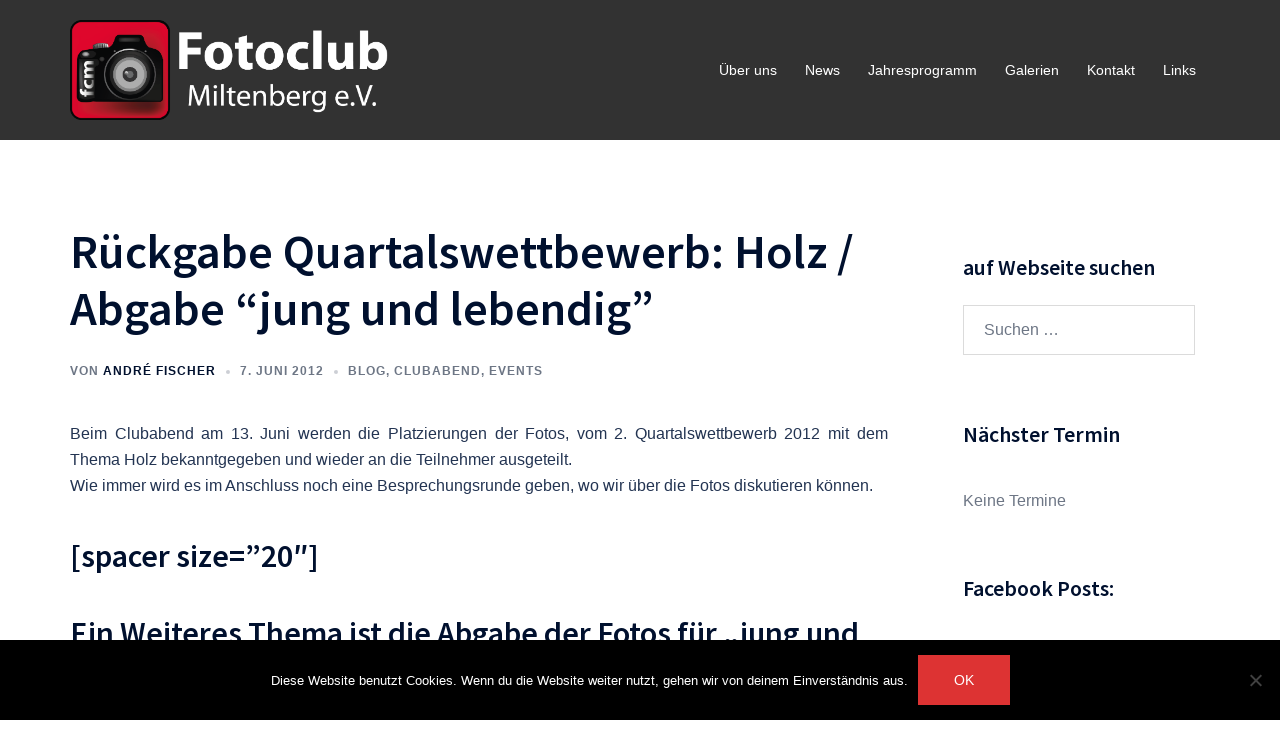

--- FILE ---
content_type: text/html; charset=utf-8
request_url: https://www.google.com/recaptcha/api2/anchor?ar=1&k=6LftAYYUAAAAACYDVni-bx2ueIiK0GwzAZrHKCes&co=aHR0cHM6Ly9mb3RvY2x1Yi1taWx0ZW5iZXJnLmRlOjQ0Mw..&hl=en&v=jdMmXeCQEkPbnFDy9T04NbgJ&size=invisible&anchor-ms=20000&execute-ms=15000&cb=63c2c7e75d9a
body_size: 46526
content:
<!DOCTYPE HTML><html dir="ltr" lang="en"><head><meta http-equiv="Content-Type" content="text/html; charset=UTF-8">
<meta http-equiv="X-UA-Compatible" content="IE=edge">
<title>reCAPTCHA</title>
<style type="text/css">
/* cyrillic-ext */
@font-face {
  font-family: 'Roboto';
  font-style: normal;
  font-weight: 400;
  font-stretch: 100%;
  src: url(//fonts.gstatic.com/s/roboto/v48/KFO7CnqEu92Fr1ME7kSn66aGLdTylUAMa3GUBHMdazTgWw.woff2) format('woff2');
  unicode-range: U+0460-052F, U+1C80-1C8A, U+20B4, U+2DE0-2DFF, U+A640-A69F, U+FE2E-FE2F;
}
/* cyrillic */
@font-face {
  font-family: 'Roboto';
  font-style: normal;
  font-weight: 400;
  font-stretch: 100%;
  src: url(//fonts.gstatic.com/s/roboto/v48/KFO7CnqEu92Fr1ME7kSn66aGLdTylUAMa3iUBHMdazTgWw.woff2) format('woff2');
  unicode-range: U+0301, U+0400-045F, U+0490-0491, U+04B0-04B1, U+2116;
}
/* greek-ext */
@font-face {
  font-family: 'Roboto';
  font-style: normal;
  font-weight: 400;
  font-stretch: 100%;
  src: url(//fonts.gstatic.com/s/roboto/v48/KFO7CnqEu92Fr1ME7kSn66aGLdTylUAMa3CUBHMdazTgWw.woff2) format('woff2');
  unicode-range: U+1F00-1FFF;
}
/* greek */
@font-face {
  font-family: 'Roboto';
  font-style: normal;
  font-weight: 400;
  font-stretch: 100%;
  src: url(//fonts.gstatic.com/s/roboto/v48/KFO7CnqEu92Fr1ME7kSn66aGLdTylUAMa3-UBHMdazTgWw.woff2) format('woff2');
  unicode-range: U+0370-0377, U+037A-037F, U+0384-038A, U+038C, U+038E-03A1, U+03A3-03FF;
}
/* math */
@font-face {
  font-family: 'Roboto';
  font-style: normal;
  font-weight: 400;
  font-stretch: 100%;
  src: url(//fonts.gstatic.com/s/roboto/v48/KFO7CnqEu92Fr1ME7kSn66aGLdTylUAMawCUBHMdazTgWw.woff2) format('woff2');
  unicode-range: U+0302-0303, U+0305, U+0307-0308, U+0310, U+0312, U+0315, U+031A, U+0326-0327, U+032C, U+032F-0330, U+0332-0333, U+0338, U+033A, U+0346, U+034D, U+0391-03A1, U+03A3-03A9, U+03B1-03C9, U+03D1, U+03D5-03D6, U+03F0-03F1, U+03F4-03F5, U+2016-2017, U+2034-2038, U+203C, U+2040, U+2043, U+2047, U+2050, U+2057, U+205F, U+2070-2071, U+2074-208E, U+2090-209C, U+20D0-20DC, U+20E1, U+20E5-20EF, U+2100-2112, U+2114-2115, U+2117-2121, U+2123-214F, U+2190, U+2192, U+2194-21AE, U+21B0-21E5, U+21F1-21F2, U+21F4-2211, U+2213-2214, U+2216-22FF, U+2308-230B, U+2310, U+2319, U+231C-2321, U+2336-237A, U+237C, U+2395, U+239B-23B7, U+23D0, U+23DC-23E1, U+2474-2475, U+25AF, U+25B3, U+25B7, U+25BD, U+25C1, U+25CA, U+25CC, U+25FB, U+266D-266F, U+27C0-27FF, U+2900-2AFF, U+2B0E-2B11, U+2B30-2B4C, U+2BFE, U+3030, U+FF5B, U+FF5D, U+1D400-1D7FF, U+1EE00-1EEFF;
}
/* symbols */
@font-face {
  font-family: 'Roboto';
  font-style: normal;
  font-weight: 400;
  font-stretch: 100%;
  src: url(//fonts.gstatic.com/s/roboto/v48/KFO7CnqEu92Fr1ME7kSn66aGLdTylUAMaxKUBHMdazTgWw.woff2) format('woff2');
  unicode-range: U+0001-000C, U+000E-001F, U+007F-009F, U+20DD-20E0, U+20E2-20E4, U+2150-218F, U+2190, U+2192, U+2194-2199, U+21AF, U+21E6-21F0, U+21F3, U+2218-2219, U+2299, U+22C4-22C6, U+2300-243F, U+2440-244A, U+2460-24FF, U+25A0-27BF, U+2800-28FF, U+2921-2922, U+2981, U+29BF, U+29EB, U+2B00-2BFF, U+4DC0-4DFF, U+FFF9-FFFB, U+10140-1018E, U+10190-1019C, U+101A0, U+101D0-101FD, U+102E0-102FB, U+10E60-10E7E, U+1D2C0-1D2D3, U+1D2E0-1D37F, U+1F000-1F0FF, U+1F100-1F1AD, U+1F1E6-1F1FF, U+1F30D-1F30F, U+1F315, U+1F31C, U+1F31E, U+1F320-1F32C, U+1F336, U+1F378, U+1F37D, U+1F382, U+1F393-1F39F, U+1F3A7-1F3A8, U+1F3AC-1F3AF, U+1F3C2, U+1F3C4-1F3C6, U+1F3CA-1F3CE, U+1F3D4-1F3E0, U+1F3ED, U+1F3F1-1F3F3, U+1F3F5-1F3F7, U+1F408, U+1F415, U+1F41F, U+1F426, U+1F43F, U+1F441-1F442, U+1F444, U+1F446-1F449, U+1F44C-1F44E, U+1F453, U+1F46A, U+1F47D, U+1F4A3, U+1F4B0, U+1F4B3, U+1F4B9, U+1F4BB, U+1F4BF, U+1F4C8-1F4CB, U+1F4D6, U+1F4DA, U+1F4DF, U+1F4E3-1F4E6, U+1F4EA-1F4ED, U+1F4F7, U+1F4F9-1F4FB, U+1F4FD-1F4FE, U+1F503, U+1F507-1F50B, U+1F50D, U+1F512-1F513, U+1F53E-1F54A, U+1F54F-1F5FA, U+1F610, U+1F650-1F67F, U+1F687, U+1F68D, U+1F691, U+1F694, U+1F698, U+1F6AD, U+1F6B2, U+1F6B9-1F6BA, U+1F6BC, U+1F6C6-1F6CF, U+1F6D3-1F6D7, U+1F6E0-1F6EA, U+1F6F0-1F6F3, U+1F6F7-1F6FC, U+1F700-1F7FF, U+1F800-1F80B, U+1F810-1F847, U+1F850-1F859, U+1F860-1F887, U+1F890-1F8AD, U+1F8B0-1F8BB, U+1F8C0-1F8C1, U+1F900-1F90B, U+1F93B, U+1F946, U+1F984, U+1F996, U+1F9E9, U+1FA00-1FA6F, U+1FA70-1FA7C, U+1FA80-1FA89, U+1FA8F-1FAC6, U+1FACE-1FADC, U+1FADF-1FAE9, U+1FAF0-1FAF8, U+1FB00-1FBFF;
}
/* vietnamese */
@font-face {
  font-family: 'Roboto';
  font-style: normal;
  font-weight: 400;
  font-stretch: 100%;
  src: url(//fonts.gstatic.com/s/roboto/v48/KFO7CnqEu92Fr1ME7kSn66aGLdTylUAMa3OUBHMdazTgWw.woff2) format('woff2');
  unicode-range: U+0102-0103, U+0110-0111, U+0128-0129, U+0168-0169, U+01A0-01A1, U+01AF-01B0, U+0300-0301, U+0303-0304, U+0308-0309, U+0323, U+0329, U+1EA0-1EF9, U+20AB;
}
/* latin-ext */
@font-face {
  font-family: 'Roboto';
  font-style: normal;
  font-weight: 400;
  font-stretch: 100%;
  src: url(//fonts.gstatic.com/s/roboto/v48/KFO7CnqEu92Fr1ME7kSn66aGLdTylUAMa3KUBHMdazTgWw.woff2) format('woff2');
  unicode-range: U+0100-02BA, U+02BD-02C5, U+02C7-02CC, U+02CE-02D7, U+02DD-02FF, U+0304, U+0308, U+0329, U+1D00-1DBF, U+1E00-1E9F, U+1EF2-1EFF, U+2020, U+20A0-20AB, U+20AD-20C0, U+2113, U+2C60-2C7F, U+A720-A7FF;
}
/* latin */
@font-face {
  font-family: 'Roboto';
  font-style: normal;
  font-weight: 400;
  font-stretch: 100%;
  src: url(//fonts.gstatic.com/s/roboto/v48/KFO7CnqEu92Fr1ME7kSn66aGLdTylUAMa3yUBHMdazQ.woff2) format('woff2');
  unicode-range: U+0000-00FF, U+0131, U+0152-0153, U+02BB-02BC, U+02C6, U+02DA, U+02DC, U+0304, U+0308, U+0329, U+2000-206F, U+20AC, U+2122, U+2191, U+2193, U+2212, U+2215, U+FEFF, U+FFFD;
}
/* cyrillic-ext */
@font-face {
  font-family: 'Roboto';
  font-style: normal;
  font-weight: 500;
  font-stretch: 100%;
  src: url(//fonts.gstatic.com/s/roboto/v48/KFO7CnqEu92Fr1ME7kSn66aGLdTylUAMa3GUBHMdazTgWw.woff2) format('woff2');
  unicode-range: U+0460-052F, U+1C80-1C8A, U+20B4, U+2DE0-2DFF, U+A640-A69F, U+FE2E-FE2F;
}
/* cyrillic */
@font-face {
  font-family: 'Roboto';
  font-style: normal;
  font-weight: 500;
  font-stretch: 100%;
  src: url(//fonts.gstatic.com/s/roboto/v48/KFO7CnqEu92Fr1ME7kSn66aGLdTylUAMa3iUBHMdazTgWw.woff2) format('woff2');
  unicode-range: U+0301, U+0400-045F, U+0490-0491, U+04B0-04B1, U+2116;
}
/* greek-ext */
@font-face {
  font-family: 'Roboto';
  font-style: normal;
  font-weight: 500;
  font-stretch: 100%;
  src: url(//fonts.gstatic.com/s/roboto/v48/KFO7CnqEu92Fr1ME7kSn66aGLdTylUAMa3CUBHMdazTgWw.woff2) format('woff2');
  unicode-range: U+1F00-1FFF;
}
/* greek */
@font-face {
  font-family: 'Roboto';
  font-style: normal;
  font-weight: 500;
  font-stretch: 100%;
  src: url(//fonts.gstatic.com/s/roboto/v48/KFO7CnqEu92Fr1ME7kSn66aGLdTylUAMa3-UBHMdazTgWw.woff2) format('woff2');
  unicode-range: U+0370-0377, U+037A-037F, U+0384-038A, U+038C, U+038E-03A1, U+03A3-03FF;
}
/* math */
@font-face {
  font-family: 'Roboto';
  font-style: normal;
  font-weight: 500;
  font-stretch: 100%;
  src: url(//fonts.gstatic.com/s/roboto/v48/KFO7CnqEu92Fr1ME7kSn66aGLdTylUAMawCUBHMdazTgWw.woff2) format('woff2');
  unicode-range: U+0302-0303, U+0305, U+0307-0308, U+0310, U+0312, U+0315, U+031A, U+0326-0327, U+032C, U+032F-0330, U+0332-0333, U+0338, U+033A, U+0346, U+034D, U+0391-03A1, U+03A3-03A9, U+03B1-03C9, U+03D1, U+03D5-03D6, U+03F0-03F1, U+03F4-03F5, U+2016-2017, U+2034-2038, U+203C, U+2040, U+2043, U+2047, U+2050, U+2057, U+205F, U+2070-2071, U+2074-208E, U+2090-209C, U+20D0-20DC, U+20E1, U+20E5-20EF, U+2100-2112, U+2114-2115, U+2117-2121, U+2123-214F, U+2190, U+2192, U+2194-21AE, U+21B0-21E5, U+21F1-21F2, U+21F4-2211, U+2213-2214, U+2216-22FF, U+2308-230B, U+2310, U+2319, U+231C-2321, U+2336-237A, U+237C, U+2395, U+239B-23B7, U+23D0, U+23DC-23E1, U+2474-2475, U+25AF, U+25B3, U+25B7, U+25BD, U+25C1, U+25CA, U+25CC, U+25FB, U+266D-266F, U+27C0-27FF, U+2900-2AFF, U+2B0E-2B11, U+2B30-2B4C, U+2BFE, U+3030, U+FF5B, U+FF5D, U+1D400-1D7FF, U+1EE00-1EEFF;
}
/* symbols */
@font-face {
  font-family: 'Roboto';
  font-style: normal;
  font-weight: 500;
  font-stretch: 100%;
  src: url(//fonts.gstatic.com/s/roboto/v48/KFO7CnqEu92Fr1ME7kSn66aGLdTylUAMaxKUBHMdazTgWw.woff2) format('woff2');
  unicode-range: U+0001-000C, U+000E-001F, U+007F-009F, U+20DD-20E0, U+20E2-20E4, U+2150-218F, U+2190, U+2192, U+2194-2199, U+21AF, U+21E6-21F0, U+21F3, U+2218-2219, U+2299, U+22C4-22C6, U+2300-243F, U+2440-244A, U+2460-24FF, U+25A0-27BF, U+2800-28FF, U+2921-2922, U+2981, U+29BF, U+29EB, U+2B00-2BFF, U+4DC0-4DFF, U+FFF9-FFFB, U+10140-1018E, U+10190-1019C, U+101A0, U+101D0-101FD, U+102E0-102FB, U+10E60-10E7E, U+1D2C0-1D2D3, U+1D2E0-1D37F, U+1F000-1F0FF, U+1F100-1F1AD, U+1F1E6-1F1FF, U+1F30D-1F30F, U+1F315, U+1F31C, U+1F31E, U+1F320-1F32C, U+1F336, U+1F378, U+1F37D, U+1F382, U+1F393-1F39F, U+1F3A7-1F3A8, U+1F3AC-1F3AF, U+1F3C2, U+1F3C4-1F3C6, U+1F3CA-1F3CE, U+1F3D4-1F3E0, U+1F3ED, U+1F3F1-1F3F3, U+1F3F5-1F3F7, U+1F408, U+1F415, U+1F41F, U+1F426, U+1F43F, U+1F441-1F442, U+1F444, U+1F446-1F449, U+1F44C-1F44E, U+1F453, U+1F46A, U+1F47D, U+1F4A3, U+1F4B0, U+1F4B3, U+1F4B9, U+1F4BB, U+1F4BF, U+1F4C8-1F4CB, U+1F4D6, U+1F4DA, U+1F4DF, U+1F4E3-1F4E6, U+1F4EA-1F4ED, U+1F4F7, U+1F4F9-1F4FB, U+1F4FD-1F4FE, U+1F503, U+1F507-1F50B, U+1F50D, U+1F512-1F513, U+1F53E-1F54A, U+1F54F-1F5FA, U+1F610, U+1F650-1F67F, U+1F687, U+1F68D, U+1F691, U+1F694, U+1F698, U+1F6AD, U+1F6B2, U+1F6B9-1F6BA, U+1F6BC, U+1F6C6-1F6CF, U+1F6D3-1F6D7, U+1F6E0-1F6EA, U+1F6F0-1F6F3, U+1F6F7-1F6FC, U+1F700-1F7FF, U+1F800-1F80B, U+1F810-1F847, U+1F850-1F859, U+1F860-1F887, U+1F890-1F8AD, U+1F8B0-1F8BB, U+1F8C0-1F8C1, U+1F900-1F90B, U+1F93B, U+1F946, U+1F984, U+1F996, U+1F9E9, U+1FA00-1FA6F, U+1FA70-1FA7C, U+1FA80-1FA89, U+1FA8F-1FAC6, U+1FACE-1FADC, U+1FADF-1FAE9, U+1FAF0-1FAF8, U+1FB00-1FBFF;
}
/* vietnamese */
@font-face {
  font-family: 'Roboto';
  font-style: normal;
  font-weight: 500;
  font-stretch: 100%;
  src: url(//fonts.gstatic.com/s/roboto/v48/KFO7CnqEu92Fr1ME7kSn66aGLdTylUAMa3OUBHMdazTgWw.woff2) format('woff2');
  unicode-range: U+0102-0103, U+0110-0111, U+0128-0129, U+0168-0169, U+01A0-01A1, U+01AF-01B0, U+0300-0301, U+0303-0304, U+0308-0309, U+0323, U+0329, U+1EA0-1EF9, U+20AB;
}
/* latin-ext */
@font-face {
  font-family: 'Roboto';
  font-style: normal;
  font-weight: 500;
  font-stretch: 100%;
  src: url(//fonts.gstatic.com/s/roboto/v48/KFO7CnqEu92Fr1ME7kSn66aGLdTylUAMa3KUBHMdazTgWw.woff2) format('woff2');
  unicode-range: U+0100-02BA, U+02BD-02C5, U+02C7-02CC, U+02CE-02D7, U+02DD-02FF, U+0304, U+0308, U+0329, U+1D00-1DBF, U+1E00-1E9F, U+1EF2-1EFF, U+2020, U+20A0-20AB, U+20AD-20C0, U+2113, U+2C60-2C7F, U+A720-A7FF;
}
/* latin */
@font-face {
  font-family: 'Roboto';
  font-style: normal;
  font-weight: 500;
  font-stretch: 100%;
  src: url(//fonts.gstatic.com/s/roboto/v48/KFO7CnqEu92Fr1ME7kSn66aGLdTylUAMa3yUBHMdazQ.woff2) format('woff2');
  unicode-range: U+0000-00FF, U+0131, U+0152-0153, U+02BB-02BC, U+02C6, U+02DA, U+02DC, U+0304, U+0308, U+0329, U+2000-206F, U+20AC, U+2122, U+2191, U+2193, U+2212, U+2215, U+FEFF, U+FFFD;
}
/* cyrillic-ext */
@font-face {
  font-family: 'Roboto';
  font-style: normal;
  font-weight: 900;
  font-stretch: 100%;
  src: url(//fonts.gstatic.com/s/roboto/v48/KFO7CnqEu92Fr1ME7kSn66aGLdTylUAMa3GUBHMdazTgWw.woff2) format('woff2');
  unicode-range: U+0460-052F, U+1C80-1C8A, U+20B4, U+2DE0-2DFF, U+A640-A69F, U+FE2E-FE2F;
}
/* cyrillic */
@font-face {
  font-family: 'Roboto';
  font-style: normal;
  font-weight: 900;
  font-stretch: 100%;
  src: url(//fonts.gstatic.com/s/roboto/v48/KFO7CnqEu92Fr1ME7kSn66aGLdTylUAMa3iUBHMdazTgWw.woff2) format('woff2');
  unicode-range: U+0301, U+0400-045F, U+0490-0491, U+04B0-04B1, U+2116;
}
/* greek-ext */
@font-face {
  font-family: 'Roboto';
  font-style: normal;
  font-weight: 900;
  font-stretch: 100%;
  src: url(//fonts.gstatic.com/s/roboto/v48/KFO7CnqEu92Fr1ME7kSn66aGLdTylUAMa3CUBHMdazTgWw.woff2) format('woff2');
  unicode-range: U+1F00-1FFF;
}
/* greek */
@font-face {
  font-family: 'Roboto';
  font-style: normal;
  font-weight: 900;
  font-stretch: 100%;
  src: url(//fonts.gstatic.com/s/roboto/v48/KFO7CnqEu92Fr1ME7kSn66aGLdTylUAMa3-UBHMdazTgWw.woff2) format('woff2');
  unicode-range: U+0370-0377, U+037A-037F, U+0384-038A, U+038C, U+038E-03A1, U+03A3-03FF;
}
/* math */
@font-face {
  font-family: 'Roboto';
  font-style: normal;
  font-weight: 900;
  font-stretch: 100%;
  src: url(//fonts.gstatic.com/s/roboto/v48/KFO7CnqEu92Fr1ME7kSn66aGLdTylUAMawCUBHMdazTgWw.woff2) format('woff2');
  unicode-range: U+0302-0303, U+0305, U+0307-0308, U+0310, U+0312, U+0315, U+031A, U+0326-0327, U+032C, U+032F-0330, U+0332-0333, U+0338, U+033A, U+0346, U+034D, U+0391-03A1, U+03A3-03A9, U+03B1-03C9, U+03D1, U+03D5-03D6, U+03F0-03F1, U+03F4-03F5, U+2016-2017, U+2034-2038, U+203C, U+2040, U+2043, U+2047, U+2050, U+2057, U+205F, U+2070-2071, U+2074-208E, U+2090-209C, U+20D0-20DC, U+20E1, U+20E5-20EF, U+2100-2112, U+2114-2115, U+2117-2121, U+2123-214F, U+2190, U+2192, U+2194-21AE, U+21B0-21E5, U+21F1-21F2, U+21F4-2211, U+2213-2214, U+2216-22FF, U+2308-230B, U+2310, U+2319, U+231C-2321, U+2336-237A, U+237C, U+2395, U+239B-23B7, U+23D0, U+23DC-23E1, U+2474-2475, U+25AF, U+25B3, U+25B7, U+25BD, U+25C1, U+25CA, U+25CC, U+25FB, U+266D-266F, U+27C0-27FF, U+2900-2AFF, U+2B0E-2B11, U+2B30-2B4C, U+2BFE, U+3030, U+FF5B, U+FF5D, U+1D400-1D7FF, U+1EE00-1EEFF;
}
/* symbols */
@font-face {
  font-family: 'Roboto';
  font-style: normal;
  font-weight: 900;
  font-stretch: 100%;
  src: url(//fonts.gstatic.com/s/roboto/v48/KFO7CnqEu92Fr1ME7kSn66aGLdTylUAMaxKUBHMdazTgWw.woff2) format('woff2');
  unicode-range: U+0001-000C, U+000E-001F, U+007F-009F, U+20DD-20E0, U+20E2-20E4, U+2150-218F, U+2190, U+2192, U+2194-2199, U+21AF, U+21E6-21F0, U+21F3, U+2218-2219, U+2299, U+22C4-22C6, U+2300-243F, U+2440-244A, U+2460-24FF, U+25A0-27BF, U+2800-28FF, U+2921-2922, U+2981, U+29BF, U+29EB, U+2B00-2BFF, U+4DC0-4DFF, U+FFF9-FFFB, U+10140-1018E, U+10190-1019C, U+101A0, U+101D0-101FD, U+102E0-102FB, U+10E60-10E7E, U+1D2C0-1D2D3, U+1D2E0-1D37F, U+1F000-1F0FF, U+1F100-1F1AD, U+1F1E6-1F1FF, U+1F30D-1F30F, U+1F315, U+1F31C, U+1F31E, U+1F320-1F32C, U+1F336, U+1F378, U+1F37D, U+1F382, U+1F393-1F39F, U+1F3A7-1F3A8, U+1F3AC-1F3AF, U+1F3C2, U+1F3C4-1F3C6, U+1F3CA-1F3CE, U+1F3D4-1F3E0, U+1F3ED, U+1F3F1-1F3F3, U+1F3F5-1F3F7, U+1F408, U+1F415, U+1F41F, U+1F426, U+1F43F, U+1F441-1F442, U+1F444, U+1F446-1F449, U+1F44C-1F44E, U+1F453, U+1F46A, U+1F47D, U+1F4A3, U+1F4B0, U+1F4B3, U+1F4B9, U+1F4BB, U+1F4BF, U+1F4C8-1F4CB, U+1F4D6, U+1F4DA, U+1F4DF, U+1F4E3-1F4E6, U+1F4EA-1F4ED, U+1F4F7, U+1F4F9-1F4FB, U+1F4FD-1F4FE, U+1F503, U+1F507-1F50B, U+1F50D, U+1F512-1F513, U+1F53E-1F54A, U+1F54F-1F5FA, U+1F610, U+1F650-1F67F, U+1F687, U+1F68D, U+1F691, U+1F694, U+1F698, U+1F6AD, U+1F6B2, U+1F6B9-1F6BA, U+1F6BC, U+1F6C6-1F6CF, U+1F6D3-1F6D7, U+1F6E0-1F6EA, U+1F6F0-1F6F3, U+1F6F7-1F6FC, U+1F700-1F7FF, U+1F800-1F80B, U+1F810-1F847, U+1F850-1F859, U+1F860-1F887, U+1F890-1F8AD, U+1F8B0-1F8BB, U+1F8C0-1F8C1, U+1F900-1F90B, U+1F93B, U+1F946, U+1F984, U+1F996, U+1F9E9, U+1FA00-1FA6F, U+1FA70-1FA7C, U+1FA80-1FA89, U+1FA8F-1FAC6, U+1FACE-1FADC, U+1FADF-1FAE9, U+1FAF0-1FAF8, U+1FB00-1FBFF;
}
/* vietnamese */
@font-face {
  font-family: 'Roboto';
  font-style: normal;
  font-weight: 900;
  font-stretch: 100%;
  src: url(//fonts.gstatic.com/s/roboto/v48/KFO7CnqEu92Fr1ME7kSn66aGLdTylUAMa3OUBHMdazTgWw.woff2) format('woff2');
  unicode-range: U+0102-0103, U+0110-0111, U+0128-0129, U+0168-0169, U+01A0-01A1, U+01AF-01B0, U+0300-0301, U+0303-0304, U+0308-0309, U+0323, U+0329, U+1EA0-1EF9, U+20AB;
}
/* latin-ext */
@font-face {
  font-family: 'Roboto';
  font-style: normal;
  font-weight: 900;
  font-stretch: 100%;
  src: url(//fonts.gstatic.com/s/roboto/v48/KFO7CnqEu92Fr1ME7kSn66aGLdTylUAMa3KUBHMdazTgWw.woff2) format('woff2');
  unicode-range: U+0100-02BA, U+02BD-02C5, U+02C7-02CC, U+02CE-02D7, U+02DD-02FF, U+0304, U+0308, U+0329, U+1D00-1DBF, U+1E00-1E9F, U+1EF2-1EFF, U+2020, U+20A0-20AB, U+20AD-20C0, U+2113, U+2C60-2C7F, U+A720-A7FF;
}
/* latin */
@font-face {
  font-family: 'Roboto';
  font-style: normal;
  font-weight: 900;
  font-stretch: 100%;
  src: url(//fonts.gstatic.com/s/roboto/v48/KFO7CnqEu92Fr1ME7kSn66aGLdTylUAMa3yUBHMdazQ.woff2) format('woff2');
  unicode-range: U+0000-00FF, U+0131, U+0152-0153, U+02BB-02BC, U+02C6, U+02DA, U+02DC, U+0304, U+0308, U+0329, U+2000-206F, U+20AC, U+2122, U+2191, U+2193, U+2212, U+2215, U+FEFF, U+FFFD;
}

</style>
<link rel="stylesheet" type="text/css" href="https://www.gstatic.com/recaptcha/releases/jdMmXeCQEkPbnFDy9T04NbgJ/styles__ltr.css">
<script nonce="xMS7XVeq1nvHZZXIPdf0Rg" type="text/javascript">window['__recaptcha_api'] = 'https://www.google.com/recaptcha/api2/';</script>
<script type="text/javascript" src="https://www.gstatic.com/recaptcha/releases/jdMmXeCQEkPbnFDy9T04NbgJ/recaptcha__en.js" nonce="xMS7XVeq1nvHZZXIPdf0Rg">
      
    </script></head>
<body><div id="rc-anchor-alert" class="rc-anchor-alert"></div>
<input type="hidden" id="recaptcha-token" value="[base64]">
<script type="text/javascript" nonce="xMS7XVeq1nvHZZXIPdf0Rg">
      recaptcha.anchor.Main.init("[\x22ainput\x22,[\x22bgdata\x22,\x22\x22,\[base64]/[base64]/[base64]/[base64]/[base64]/[base64]/[base64]/[base64]/[base64]/[base64]/[base64]/[base64]/[base64]/[base64]/[base64]\\u003d\\u003d\x22,\[base64]\x22,\x22w4/ChhXDuFIXMsO/wqxPVsO/w6XDgsKpwqteO30DwobCrsOWbgFMVjHCqT4fY8OLS8KcKWNpw7rDsw7Dg8K4fcOJWsKnNcOuYMKMJ8OSwq1JwpxGMADDgCEZKGnDtxHDvgEqwqUuASVXRTUjNRfCvsKZasOPCsKvw5zDoS/CgzbDrMOKwqLDvWxEw6zCu8O7w4QzNMKeZsOswqXCoDzCkR7DhD84dMK1YHDDnQ5/OcKYw6kSw4xyecK6WjIgw5rCpxF1bw4nw4PDhsK/Hy/[base64]/CpcKXaMODb8OtJMOQKjkDwpgHw7VZLcOBwosvdhvDjMKdPsKOaSzChcO8wpzDsBrCrcK4w7I5woo0wqwSw4bCswsBPsKpTH1iDsKOw6xqETsvwoPCizTCoyVBw5vDsFfDvWLCglNVw4ERwrzDs1pFNm7Dt1fCgcK5w4xLw6NlJMKew5TDl17DlcONwo9/[base64]/ChsKdP1ggwonCp8KCFMKgd8KqwpDCosOaw4pec2swf8OIRRt/P0Qjw5jCisKreHNpVnNEC8K9wpx/w6l8w5YTwrY/w6PCk0AqBcOBw7QdVMOYwr/DmAIOw4XDl3jCvsKmd0rCiMOqVTgVw65uw51Ew6BaV8K+f8OnK1fCr8O5H8KyZTIVacOBwrY5w45bL8OsaEApwpXCrkYyCcKKFkvDmm7DoMKdw7nConldbMKTNcK9KDTDl8OSPRXCv8ObX1nCpcKNSUfDssKcKyHClhfDlzrCpwvDnUnDvCEhwobCssO/RcK3w6ojwoRZwqLCvMKBGFFJISZjwoPDhMKgw7wcwobChkjCgBEUAlrCisKjXgDDt8KjBlzDu8KQUUvDkRPDpMOWBQfCrRnDpMK2wq1ufMO2Fk9pw4diw4zCqMKZw7dFOio3w7nDisKuAsOrwr/Dv8ONw48iwpoENTdpAljDrMKMT2jDucONwobCvmzCiwLCpcKEesOFw6J+w6/[base64]/Dk2PDtcKOwrnCqcKIwo9rDsKHecKewqXDqcKyw716w63DoA3ClsKdwr4zSxN7CiY/wqHCk8KrQMOsfsKLGBzCjTjCmMKbw6wLwppeNsKoYyNXw5HCvMKDelpvWwHCjcK+OHfDg34LPMOuTcKEcF8VwrLDucO3woHDjA8uccOSw6jCgsKyw48Cw65aw6VtwpnDsMOkRMOOEcODw4Y+wq4cGMK/Akg1w6rCnmcYw5/[base64]/Dn3YRVHLCl8OnwrbCpcOgwprDgMK2w77Dm8OewohQaErCrMKWMVslCMOsw5U5w6PDgsORwqbDq1LDgsKHwrPCvMKHwog4ZMKfCyDDicOtXsKEQMOUw5zDiRoPwqViwpogWsKaVCLCi8Kqwr/CjnHDlcKOwrXCoMOqEjIFw7LDocK3wqbDs38Fw6lzbMKEw4YPPsOPwoA1w6VqRW0Be2/[base64]/ccOcw5PDksOCYcKfcMKAwqkOJGrCjUhnUcKOw7nDpsK+fcOEc8OHw48VJnjCiTPDtzJEDS1/[base64]/[base64]/wqrCgMOBDCPDtUhPwox5wosHw7rCjsK8wpp2wrvCtys0a2EWwrwywpDDoQXCumEnwrXCox19KkPDi2pZwqzCsQbDm8OzcVBhHcKmwrXCrMK9w5w8McKCw5jCrDvCpAXDp1Ajw6BVQnQfw6pnwoQuw4MANMKySj/Dj8KDBA/DjnbDqDTDuMKcZDsxw5/CtMKQWB7Cm8KPH8Kxw6NJLsOqwrxoVSMnWQ8gwr7ChsOyccKFw5LDi8KtXcO2wrFMMcOEU1TCjUvCrU7CrMKQw4/CnQo4w5YaD8KmbMKXGsK7Q8OMXS3CnMORwog/cTLDoVZzwq/Cowxmw7lpTVVtwqEBw7VFwqHCnsK7bsKIWTZNw55hC8Kowq7CicOvd0jCtWUcw5Ymw5nDo8OnMm7Dg8OAUFbDiMKKwqTCqMOvw5zCscKGFsOkdUHDjcKxLMKnwpIWWhnDi8OAwp49dMKVwoXDnkgzRcK9ScKQwrrDscKMEQzDsMKEEMKIwrXDsy/Cnh7DlMO1EABFw7zDncO5XQkVw6pAwqktMMOFwrdHMsKpwr/Dgi3DgywLEcKIw4PDtT4Nw4/[base64]/Cu3fCqcOgGsKNVlvCpsOtwr7Di8OCZVrDhkEYwpBrw5DClHVCwpE+ZzHDm8OFIMKPwoXClCZyw7sGegPDlSDCulZYGcKlHETDsWfDilTDt8O7cMKod0XDlsOKIn4EdcKuT0/[base64]/DusKBKFfCs3rCtVh5CcOAfcOaGHlVMg7Djmk5w7kRwp3DtkYEwoAyw5Q7Gx3DqMKMw5vDtsOOU8OOOsO4VVXDgn7CmXnCoMKgDFDCh8KZDRtcwoLDuUTClsK3wpDDnj/DkTkrwqQDUsOUbQonwoAVFRzCrsKZw4dYw5QOXC7Djll/woolwqHDrWfDkMKGw59ZER3CtAjChcO8U8KRwqVOwrorNcO0w5PCvHzDnSXDvsOQYMOgSknDmB4xL8OQIgUow4bCscOmXR7DtMKYw6xORDfDuMKzw7/DtcODw4VIOVHCkQzDmMKgPT9WT8OcH8Kjw6vCqMK3OmMiwoZaw47CrcOlTsKZdsKMwocmcSXDvX0UccONw7JVw77DucOcfcK7wrrDghJHQUjDqcKvw5zCvRHDtcOxY8OGA8O/YTfDq8Ozwq7DqcOEw43DrsKRBjTDgwlcwqMsaMKfOMOBbh/CnAggYRAowqjCmW8iWQYlUMOwGMOGwogawp1gSsO2Iz/[base64]/w7ItJDLDi8OYwoYcXcK9w5rDlwBaasOgwqLDohZIwqZHVsOadCTDkXnCo8O3woV/w73DvcO5wpXCr8KUL2nCisK4w6scDMObwpDDgWQHw4AzEzR/wpRGw6fCn8OXahNjw6g0w7bDmsK5CMKOw4t0w6wiB8Klwr8uwobDhwB2PRRJwrs+wp3DlsKnwrfClU99wqV7w6bDvknDhsOlwrwYCMOhSSfDjE0ibnzDqMOPfcKNw7VHAXHCrSNJXcOBw7DDv8KNwrHDtcKKw7zCocOcL0PCmsKsLsK6wpLDkEVaLcO/w5fChcKYwqXCvBnCrMOrE3dpZ8OIJcO+Xjx0R8OjJl3CvMKmAjkaw50FWmlgwoXCm8Omw67DqsKGYz9cw7glwpckwp7Dv3Mzw5oqwqbCvMOZasKsw5TClnLDgcK2GA0zJ8OUw6/CnScee3vCh0/Dqx0Xw4rDncKefQvDtxswKcOCwqDDrRHDpMOdwphgwq5FNGcTFGV2w7rDncKPwq5jOGDDmTPDu8OCw4vDoQ3DmMO4ISDDpMOzHcKvScK6wr7DuFLDosOKw6rCmT3DqMOgw63DncOfw4Vtw7QYZcOpenXCj8KCwq3ComLCvcOMw7bDvSk+D8Ovw6nCjwLCqn/CusKXDUvDoRTCu8O/[base64]/FzQoUCJkwp/CkQpfP8ObTwzDhcKbd0rDgnLDh8K1w6d8w6HDqcOtw7YELMKHwroMwpjCtznCmMOTwodIb8KeOEHDnsOXa15uwqcTGjDDkMKRwqvDi8O8wohfR8K+LHgbwqM+w6lhwoPDsjocDsO+w5bDmsOYw6fCnMKMw5HDqhgUw7zCjcOAw793C8Kjw5Zww5/DtCfCtMK9worCiGoyw7EcwqjCvAnChcKlwqd4WsORwr7DtsK9bjnCljgFwpTDp2ddTMKdwp86VxrDksK5UD3DqcOCWsK/L8OkJMOrKWrCqcOKwqjCscKOwoHCrQRowrN9w7V/w4IOT8Kiw6QZKGDDl8OdTjjDuQYhBSoGYDLDjcKzw4LCicOawrTCn1TDgUloPinCgEt7C8KOw5/Dk8OEwovDosOyB8O7XijDm8Ojwo4Hw49sMsOUfMO8ZMKlwpdGPA9uL8Kia8Oywo3CtHZUAFjDgcODHDhNQMOrUcO5Fy91Z8Kewqd0w6lNC2zCiHccwpHDuikNWTBEw5nDj8Kkwos6EVHDp8OZwog8UFVIw5kOw4dTCMKXTwLCl8OZwpnCuyEiBsOgwoYKwqglWsK/IMOCwrRIDEpJH8Osw4XDsnHCoBc5wo9cw7XCrMKew6pOGVLCsklsw40YwpHDnMKjbGgNwrbClGEnLjkmw6HCnMKqd8OEw6bDo8OKwoPCrMO+wqQcwohlIA9iFMOdwqbDvDs4w4/DtsOUcMKRw5/DicKswrbDtMKnwr3DqcO2wr7ClwbDulXCmcKqw51BQsO4wrQREEHCjipHNk7DicOBdsOJb8Ojw4HClG5mTsOsH2jDlMKaZMOWwpdawpJ6woRZMMK+wohNfMOvex1ywp5Uw5bDljnDvmE+GXjClWPDlDJNw6MSwqbCkiYTw73Dn8KFwpojEwHDpkDDhcOVBmDDusO/wrATG8OMwrrDsyYbw5ETwrfCkcOpw6AOw5ZnCXvCsjQMw6N9wpzDlMO+GEHCl3EXGlfCp8Oxwrcqw73CkCzDncO2w5XCr8KZOlAbwqxFwrsKRMOuQcO0w4rDvcOBwqvDqMKLw4MaVh/Ch1cVd11AwrknPcKxwqZGw7IWwovDpcKKb8OHBxDCnlHDrHnCj8OsTWkWw7bCisOFRkjDpQUVwrfCuMKHw7XDqVkjwok5ADPDvMOMwrFmwopswqo6wqLCgxrDvcO/[base64]/w6rDt8KzwqLCncOXw6rCt8KnE8Kzw7dQAsKAJAs6EETCrcOpw5g/wpogwoQqJcOAwpXDkwNkwo0naVd8wq9BwpVlLMK+P8Osw63CjsKew7Niw7zCosOOwq3DvMOzSDfDminCphMhXjB4GGXCk8OXWMK0fcKbKsOAKMOhI8OQCcOqwpTDsgA2bsK9MmMgw5rDnR/[base64]/DjMK7ATHDkMKBw7vDk8OBw6HCncKBwogdwqoIwp5lShJywoYewrQOwqDDuwzDql91IidXwrHDkC9Zw6/DvcK7w7zDmgF4F8KBw4gCw4/CisOsQcOwOhDDlRDCu2nCqB0ow5JfwpLDuSBmT8OIdcOhWsKCw6dzG3tVCTHDnsODYFwAwq3Cn37CuDXCm8OuRsKww5AHw5waw5Z+w6bDlgbCmlcpfBwJGX3DhEfDlifDkQFvJ8OjwqB+w43DtQPDkcOLwqjDrcKyZGvCm8KawqEIw7DClcK/wp8PdsKZfMOOwqDDu8OWwrltw7M9B8K0w6fCqsODHcKHw58qEMKiwrtMXDTDjQjDsMOvQMO5cMOcwpzDtRxDfsOsTcOVwoVNw4JPw7tAwoBpIsKDIXXCsn88w7I8ACZ6CnzDksKFwr0QasOxw5nDpMOTw69YWDp+N8Osw7YawoVVPgIyQV/CgsKJGXrCtMO/[base64]/CtWDCjMKXwptCw7YSwo51K8O7w6x/wp4zw5nDuEZ0HcKvw6s2w58PwozCjGpvPF7ClcKpXxAUw5zCtcOJwoTClnnDl8K1HFspNWUXwqARwrzDpR7CkG5kw6xiTGrCjMKRZ8K1UMKkwqPDicONwrjCgUfDtEwVw5/DqsKWwrx/ScKENnDChcOTfX3Cohp+w7pawrwDGy/Dp2hww4bCtMKywr8Zw5QIwofCk2JBRsKkwp4NwqN8wrM/egLCkkjDkgl/[base64]/EcKTOcKiw7pKw6dlwrkOw5lPw7ZQwoEoKFVAE8K0w6cKw4LCgyMsOwwkwrfCg3Qiw6kww4ERwrnCjsOFw7XCiXF+w4sVP8KIP8O2ScKvYMKiFR3CsxMDXFpPwqjCisOtesOUDhDDisOubcKpw7AxwrfCg3DCjcOFwpDCtzXCisKkwr/DtHTDimrChMO0w73DncOZEsOSFsKJw5IpIMOWwq0zw6nCicKSDcOPworDqnt0wr7DjQ0Vw6FTwoDCixoPwqHDtsOJw5JCMcKQU8KvWxTChVJNEU4FHcO7X8K/[base64]/[base64]/[base64]/Cu3LCqsO+ZsKNwoxmfD/[base64]/CpMKnw7jDtX7CvsK9bcOeDiNDwrHCpzM6Pz0ewqAHw4jCp8O+w5rDusOgwpDCs2zCscKYwqUqw5MDwphqBMKtw4fCm27Cg1TCnjFLLsK9F8KOeXA/w6pKRsKdwq10wpFqU8OFw4gUw6pwYsOMw5ohDsOeGcOUw6IwwqxnOcO0wrc5dQBYLnlYw5liPlDCoA9owoHDjBjDosK+IE7CtcKOwqXCg8Ohw4Erw51TewRhH3BtfMOEw4sxGFAMwoArQ8Kuwr/CocOKMU/CvMKMw6h3ciLCiBEbwqpXwqMaLcK1wpLCjAk0fsKaw48Nwr/CjhjDlcOeSsKLQsORXgzDvxXDv8OSw5zCrjwWW8Ouwp/Ch8OEGlrDtMOFwq5ewp7Ch8OOT8Opw7rDlMOwwovCrsOowoPChcOjUsKPw5PDi0E7GXHCqcOkwpfDqMORIwAXC8O7Zm5LwpMEw4TDsMKLwo/CqU/DuG4zw5AoD8OLesK3WMK7wpYrw5jCpkoYw5xvw77ClsKKw6Irw6xEwqfDt8KmTxsPwq1OD8K4XcKsfcObQTHDlAEcC8O8woPCi8O4wrAOwo4KwpR5wpZIwpcxU2DDuCh3TCnCgsKDw5MHOcOowqgmw5LCjg7CmQRHw4vClMK/[base64]/[base64]/[base64]/DigTCt8OvP13Cngs7wo3CoBoLOFzChBsgfcOLZmvCr34tw5LDgsKrwoQVdFjCjX45FsKILsObwqTDswvCoGLDtcOnf8Kww47Cl8OHw4NlByPDm8KnSMKRw7tcNsOhw7Ygw6TCicKPYsONw78iw5kAS8O2Xk/Cq8O6wq9Mw4nCpcKxw6zDmsO0FgDDg8KxIxjClQ7CjUTCoMKVw7FoTsO0VEBjdhZAH2c3w7vCnRcDw6LDmE/[base64]/CmzjCrcKfw60twoYZwqQkOW3CpsK4bik8wpLDksKhwoczwp/Dl8OIw4wZaAAgw70Hw5zCtMKYLsOPwrZocMK8w7wUesOtw61xGgrCskTCox/CuMKTbMO3w7rDiil2w5A0w6U8wp9PwrcfwodWwrc0w6/CozzCvWXCgx7CrXJgwrlHQsKuw4FiMQBnHygMw7RgwqYUwqTCkU8dZ8KZcMKpGcOTwr/DvlR4S8Kvw77Do8Ohw6/Cs8K+wo7Dsnd9w4A3GC/ChMKTw6NHFsK2bmt0wogWa8O/wqHCi2sMwoXCoGnDmMOpw5IXCjXCnMK+wqM8YTjDk8OsJsOlUsOJw78rw7EbCzHDkcO5DsOdJMK5OkbCsEoqw7TDqMOSM3nDtlfChHEYw63CuAlCBsOsY8KIwovCiHJ0w47Cl0DDq27CpFjDsljClW3DmMOXwrUuXcKZWl7DqzrCncO9R8OfcG/[base64]/DnGk7U8O7JsKtwqhVIMO5wofCgi8uPHsew5cow4vDgMOWwpHCtsKBRR5AV8KOw6UtwpLCiV9tQcKDwp7CrMOAOSkeOMKyw4JFwrnCjcOOHB/CsR/Ci8Ohw4kpw7nDq8KlT8OKCQ/DqMOlN0PCjsKGwrbCusKRwr91w6DCmcKOdMKIF8KyQWTCm8KPWcKywpUUVQNfw43DlcO5IEUVHcOYw4Y8wrLCocOVAMKlw7Jxw7AYfUdlwodKwrpMIzNcw7AiwpPCucKkwqPCk8OFJETDplXDg8Opw4gqwrNEwpgfw64dw7t1wp/[base64]/N8K9XHgXSQxNAcOFw49EDC/ChsOzRcKFOcKewoDCqMOvwq5LAcKaJMKaHVMRbsKFdMOHRcKiw4VKIsOjwprCvMOiYXvDk2/DicKCCMOEwp8Sw7PDj8OQw4/Ci8KPIWvDjsOnBVTDusKmw4XCrMKCElbCvsOwU8Knwp9wwr/DhMOhZyPCikN/TMK5wojCjwLCmVxKNnPDoMOIGSXCsGHCq8OiCioMBWLDvwfCtsKeZkrDvFTDp8OTZsOww7Yvw5zDiMO6wo5nw5PDjw1EwqHCsk7CuRTDpsKJw44EdgnCpMKbw5/[base64]/DkUQedsK1wpXCmsKvw54vCVB/wr1BYSDCvzU0wrtnwq5Nw6LCnibDncORwpzCiETDmylVwq3Dh8K7e8OeKk3Dk8K+w4w+wp/CpmgSc8KOAMKzwoksw4Emwr8BJMK8TT88wqLDvMK8wrTCkFTDtMOiwrsqwosRcmMcwp0VMWBhfsKFw4LDuyrCpcOWCcO2wp1KwpvDkQN3wrrDqcKMwrpgAcOOScK9w6VFw7bDo8KUH8KKDAAhw44Jwp/DhMOjAMOkw4TCgcKkw5XDnA5YO8KWwpgPbyU2wqLCswzDmDfCocKidkXCuz3CiMK+NixcVUMHRsKsw4dTwpl8KCPDvkxvw6fCggZEw7PCoRXDtcKQWwpDw5kSflJlw4kqU8OWLcKFw4ZANMOmIj/CmVZYESXDqcOJUsKXSnVMbDzDvsKMEE7CtCHCv3fDsTsBw6fCvMKycsOcw5LCgsO3w6XCmhcQw7vDqXXDphDCo15lwoEdwq/[base64]/w6EPwoo9w5lEJMKEbsK6bcO9wpU8w5gXwp/Dvn1WwoJ2w5HClDvChSIdWUhmw4EpbcKSwpjCvMK5wonDqMKiwrYJwpp3wpF4wpABwpbChlXCncKOdsKzZHZCK8KAwot9b8OiKQh6PMOKYSnCoD4vwqtyYMKtd2TCkg/CgsKjHcOtw4PDvH7DkgXCjgA9HsKrw5XCu2twanjCkMKNGMKlw7suw4lzw53CrcKTDFRCCmtWOcKLfsOyAcO0GcOgX25pECc3wp4vA8OZeMOSa8Kjwp7DncOTwqIPwrnCkksZw7gcwobCiMKEY8OUCVkDw5vCszAbU3duWBAGw6VIRcODw6/Do2TDqQjCkhwuJ8OCeMK8w4nDl8OqXkvDkMOJRFHDp8KMKcOJUQgJFcOowpLDlMKDwrLCjFTDkcOxTsKrwr/Di8OueMKJGsK0w45PHXIBw6PCm0DCo8KYaGDDqH7DpUgyw4LDuxNPFsKFwpDCpUbCrQxGw5oQwq7DlVjCuQTDqVfDosKIV8Ktw45PacOTN0/[base64]/CgiQsw6clX8OLwrFSFmPDlsODwrkGaHMNwpnCt3oTOVopwr5EUMKHc8O4KX5XaMOjOy7DoFzCr30IBwt9d8OXw6DCp29Aw6M6LlYswodlchzChwvDhMKTcVt8NcO+R8OLwqsEwoTCgcK/ZGhvw6jCknJTw54IOsOeKws6U1UiYcKdw63Do8OVwrzChMOMw49TwrVmaibCp8KtUUnDjChjwpQ4asKpwpHDjMKNw7LDjMKvw740wqwQw7HCmMKnKsK8wrTDnn5ARETCrsOOwpdyw7oewro7wrLCkB0/[base64]/CjE49PlZITcKsXMKPw5TCtEEJbDTCpcKywpvDtDjDv8OEw6DCgTliwoxpQcOIByNuMcO2XsK4wrzCukvCgw8FdlDDhMKJNGcECkdFwpLDjcKUAMKTw6sOw6ZWEChZI8KfaMKkwrHDpcKHNsOWwpMqwpbCpDDDrcO/wovDgk4QwqRGw4TDgsOvDnxTRMOyOMK7LMOGwplGwqw3KRrChSo7WMKzw4UXwr3Dsm/ChRDDuRbCnsOpwpXCnMOUZg4RU8OUw63CqsODwpXCpsKuAGPCiXHDvcOKYcKlw71ywrvCgcOvw5pGw7J9cSkVw53CkcOJXcKMw6MbworDkyfDlCbCnsOBwrLDqMO0fcKMw6ErwrfCtcO2wq9twp/DhSrDiT7Dl0EswoLCgWzClRhiScKuTsKmw7NSw5LChMOXasKmFH19d8OJw4jDncONw7fDk8K9w77ChcOAO8KnDxHCuEvCj8OdwpLCvMOnw7rCl8KVK8Ocw7sqXEVXLkLDhsK9NMOTwq5/wqU0w73DgcKAw4oPwqTDm8KQc8OFw4d3w6AWPcOFfiLCiHDCnURpw6TClsK5EXjDkVAMbn/ClcKNT8OewpZdw7bDucOzOzNKCMOvA2ZSYMOjU3LDnCMzw7/CqS1GwqjCjQjCuSA3wqkewqvDocOdwo7ClBIrbsOOX8KONSBbAWHDgA3CqsO3wpvDvDVKw5zDkMK0I8KqH8OzdsKswpzCgGbDpcOkw4Bgw6FvwovCkjvCvBscT8Opw53DoMKUw5YTdMOWw7/Cl8OtNg3DihDDuz3CgFo/bkfDqcOuwqNyIErDr1VvNHwowq9Xw6zDrTR5dsO/w4hlZcKgRBctw5sMacKLw68qwq9Ubj9HEcO6w6J3J0vDpMK5V8Kxw4kaWMO6wpUWLVnDo1jDjADDmjTCgGFEw6EHecO7wqFhw4wLY2/CgcO1KsOPw5DDgXnCjyBGwq7Ct2XDskjCjMODw4TCl244e3vDmsO3wp1bw4hlBMKEbHnChsOHw7DDjUMNDlTDu8ONw5hIP1DCh8OlwqFjw5bDpcOtf3hjWsK9w5Iswp/DjsO6e8OQw7rCuMKRw6tGXGQ2wp3CkSPCh8K5wqrCmcKJHcO8wozDoR9aw5/Cs3gwwoXCvWQtw6shwo/Dg2UMw61kw5vCisOQJjnDrR7DnifChi5Hw6fDmGvCvT/Do0DDpMKRw5fCknAtXcO9w4vDmilAwovDrDvCpH7DrcOtZ8OYUXnCpMKQw4nDjETCqD92w4Eaw6XDscKLG8KxX8OWbcOHwrlew7VywqY4wrQ7w4HDklHDjMK4wpLDqMK/[base64]/CiCxsFgINcMKSw4LCqwFUwqRCSxHDvSfDl8OwwrHCkjbDiljDs8Kiw73DmsKnw7PDrCYCd8OGRsOyPyzDjwvDjknDpMOgRBrCnQZ1wqJZwo/[base64]/DplEAw5JIasO5VlbDpsKqwrZlA8O4AGzCuVITwqLDlcOTVcOxwoN3HMOrwrtdeMKRw4QUMMKqJcOPYSBWwqzDrBbDrsOXc8KuwrbCrMOywqNqw5rCszLCgcO1w7nCk1bDpcO2wpFCw67Dsz1Bw4l/BnjDncKYwobCrytPJcOlQcO1FRh+EmfDjsKbwrzCrMKWwq9zwqnDucOIQh4TwqHCu07CgcKbwpIIIcKjwq/DnsKuKBjDh8KlSSPCjQMPwp/Dihtbw59+wpwLw4ICwpLCnMO4I8KZwrQPNSlhbsOaw4cRwqoQcWZIAlbCkUnDrEgpw5rDkRs0DF8kwo9xw5bDlsK5I8OPw6vDpsKQI8O+asOswpU5wq3CoF1Yw51EwopaTcOuw6TCu8K4aEPCjMKTwp9xFsOpw6fCgsK0IcOmwod/QzPDi2EGw5nCnDvDj8OMZsOFLgcnw6/CmDocwqx5e8KCG2XDksKKw6cIwozCq8KfdMO9w4gbLMKHFsO/w6BPw5tdw77CjMK/wqYhwrbCiMKHwrbDm8KLPsOpw4wjUkxAYsKkTl/CjkDCvz7Dq8KZe1wBw79nw7kjwqLClyRtw4DClsKfwokFNsOjw6zDqj0Nwrh/[base64]/DvH0Pw4lOUktOeThcw7ZAbgNYw4LDnyV+FMO0eMKBJS9QMBzDhMOwwoRWwoPDs0IWwqTCjgJ2FMORZsK/c3fCkFXCosKsW8OBw6rDhsOQK8O7ecK9HTMaw4FKw6jChyJHVMOEwo4xw5/[base64]/CrcKzwrtnwqo5w4zDjl4mw70zdSUJwobCv34oJnwew7/DmHMQZFLDpcOnSBzDgsOVwo8Qw51zVcOTRxdvS8OZG2Fdw6Emwroww4PDqsOrwps2LBtCwolUL8OIwrnCtmFgSjZlw4Y1JVHCmMKVwqFEwoYNwqHDs8Kow6R1w4wewpzDqMKjwqLCrE/DhMO4bSsvXXhnwo92woJEZcODw5zCnVMtKDLDp8OWwohfwpZzScK+w5Mwe3TDg14Kwq02w43CvgHCh3gVw7nDrirChBnCq8O2w5IMDwkcw5drGsKgX8KjwrDCknrCi0rCsR/Dq8Kvw7LDocK+JcOlKcOew4xWwr8gFmZtbcOrO8O5wq9LJWljMnYYZMKtaldHDinCncKxw559wro6Vg7DhMOIUsOhJsKfw6fDpcK1GgZSw4rCjFROwotLUMKjfsKXw5zCllfCksK1VcK0woEZVQXDhMOuw55Nw7cZw77CuMOdacKdTjcMW8KNw5/Dp8O2w7c6KcKKw7nCssO0XVpENsKAw6Elw6MQS8OEwokKw7UQb8OGw60wwpElI8O8wqYXw7PCrDPCt3LCu8Krwqg7wqnDiTrDtmJtacKWw4Fxw4fCgMOww5vCjU/DpsKjw4JDfTnCnsO/w7rCpU/DucOqwqzDozXClMK3XMOeSWJnQnPCjCvCscK/KMKxKsKTPWpnTntRw4g9wqbCo8OVLcK0C8Ofwrpseh91wosDdT7DkzRSTV7CpBXCjsK+w5/DgcOnw5lZbkzCjsK+wqvDpU8xwosACcKow7PDnjPCmAFtZMOaw5J8YUMIHMKrNMKfEBjDoCHCvBwSw7bCilFuw6vDqF1Vw4fDrEk8cwNqKVLCjMOHFD9dLcKRfgFdwrtsJ3E+Wn9XKVcAw6/[base64]/EcObw4Qhw5LDugDDvCJhwrXDgBMDw5DCiEU0OcONw7tyw43DmMKKw6zCs8KWE8Oaw7bDkHUvw4JPw7ZAB8KCKMKwwr0qUsOvwo8hwpgxasONw4oIRDTDj8O+wrU4w5AWGsKiPcO8wqrCi8OUaQxnVQPDp1/CvxLDv8OgXsOvw4/DrMOXCitcBA3CiFk7TSgjNMK0w7hrwoQXD35CHcONwo8YSsO9wo1xX8Oqw4Uhw5rCjS/DoSlQFcO8wrXCvcK/w67CucOjw7jDnMKFw57CgcK/w6VJw4l1McO3RMKsw6J/w7rCmlJfCl83LsKnLWdKPsKvGRnCth08bgg3w4fDm8K4w6XCncKlaMOjY8K5eHJgw4p7wqzCpUwgR8Kmdl/DoFbCg8KiJUzDusKQMsO7OANvHsOED8OzNlXDti9bwrMTwpANTcO9w4XCtcKfwoXDo8Opw78JwpFgw7HDnkLCqcOiw4XClDfCmsKxwowiJsO2ERvCvsKMF8KfbcOXwojCmzfDt8KMasKqXRt2w4XDn8Kjw7oFKsKBw5/CvTDDlsKDPcKcw5wow7PCq8OXwpvCmjQFw6cow4/DisO3O8Kuw7TCnMKuV8O8AAJiw61YwpJXwrTDjTDCrcOgBz0WwqzDpcKXVSw7w7XCk8Opw7ACwp7DjcO0w6nDsVV+VHjCkBMOwr/[base64]/CncOBZ8KHwpvDmADDvsK5wqRlB8KxwoLDh8OcTTw4esKMw6nCnHgFY0VPw7fDjMKLw60ZfizDrMKHw6bDusKwwqDChzElw65mw6vDvT/DvMO9e1BFODAZw45sRMKbw4hZb3TDrcKywofDvVoiA8KKAcKAw6cGw6pzQ8KzD0bDigg9ZMKew5xAw44FbFd1w4FIbk/CnATDmMKdw4BgK8KgeGnDncOxw4PCkS7Cm8OSwoXChsOfXsOHCGnCscKNw5PDnwAhNjjDtHbDqWDDn8K0cgZuBMOMLMO0LXAiJwAZw7JJQSTCny5fLGJfD8OQWznCucO8wprDnAQnE8OZUQzDvj/DgsKPfkpPwr4zF07CtHwrw5DDmhXCicKsfj/DrsOlw6MyWsOTO8OjfkLDkTsSwqrClQXCr8Kdw5TDi8KAHGdgwpJ5w601J8K6IMO/wq3CjFxEw5vDi2xLw5LDu3/CpR0BwqgHIcOzYMKywr4cIxPDmhY4NMOfIUjCncKPw6Iewohfwq0Lw5nDisOMw6nDgn7DhzUcG8OOfCVXfRzCoFNNwrHDmDvCg8ONQiovw45iLV1Zw47CvMOJIFPCm3ouTcKzB8K/[base64]/DjVUzFEXCg8KxazNTw5QtwpQqw4hjWDQ9w68CdXbCrCHCrkNRwrjCgMKPwpJiw7zDrcOgOHs0S8OCV8O/wrtfdsOjw4VTLn49w4/CniwgG8O5YMKlfMOrwrkJZ8Kyw7fDujwqOUAXcsOFX8KfwqRVblHDvm59IsOrwrDClUTDiQUiw5jDkTrDj8KAw47Dv00AUlsIDcOQwrkACsKZwqLDqMO4worDkRkCw4VwcgJRGsOVwonCrnEsXsKlwoTChFJIHG7DgTQWGcOJUMKMFC/Cn8OfMMKnwrQ6w4fCjhXDo1FDBCAeLT3DjMKtC0vDnMOlIMK3ADhDJcKOwrEyTMKPwrRfw6HCu0DCpcKbeD7DgxzDnAXCosKww59mQcOTwqHDrMO4N8O1w7/[base64]/Cp8KJd0XDilRKYcKhLkTClMOHwpQgw4h4Cwsrf8KqHcKRw6/CnMOPw4nDgsKnw6HCs2XCtsKkw5AYQx7Cnm7DosKgXMO5wr/DrWQZwrbDim0Ww6nDlmjDl1YoT8Oew5EbwrULwoDCisOfw5zDpkMjdH3DpMOsSRxUIMKGw6c9GmzCl8OJwoPCgRlXw4kVYUs/wqUYw6HCq8KUw6wYwrTCu8K0wpd/[base64]/CqXQWBsOoESHCjxFqw67CsgcWw5fCnAHDpXU2woJRUx0mwp4/wpB5RnHDrFRPQMOww6EjwqDDvcKMKsOGQcKuw6zDnsKCZjNKw4DDssOwwpBuw4TCsk3CuMO3w5JnwplNw43DoMO7wq02aFvCq3s9wqciwq3DrMO4wp9JIG9Aw5dcw7LDg1XCvMO+w7t5wpJswppbTsKUwpHDr3EowoEsI1Idw5/DhGDCqhRVw7g/[base64]/DucKTZS3CjMKiwrzCn8Oqbn3DvC0rI8K1EXrDo8O5w7YmAsK7w45AV8KaB8Kzw67CpcKlwqDCs8O5w7BqaMK+woIXBw1xwqPChMOYNBJseCc3wpQbwqo1IsOVesKLwoxleMKKwp0/[base64]/w5ZUAWd2b0PCvXQWwr4swphTw5/Dqx3DnDfDtcKtE1Zjw4/Dg8OFw4HCribCrMKedsOTw5wCwp9fWnJQXcK1w6DDscOFwoTCmcKCJ8OZYjnDjRxTwoDCn8K5acKOwpc1wp5+bcOcw4R7ZHrCmMOQwpZEQcK3TT3DqcO/bSAneXBEHUzChDhaHUfDsMK+PE10UMOwWsK2w7bCgW3DscKTw64Xw4HDhCvCo8KvMHXCjcOOZcKcDmfDonnDl1B6wqVpw41dwozCmmTDusKKc1bCksOrM2PDoCPDk2wow7LDqh0Ywqsqw6jCuWkqwp09TMKDHsKQwqrDpCRGw5/CqMOFcsOWwoNxw5YUwqrCiAMPBH3Cu0jCsMKVw6rCoVbDt2gYLRo5PMKrwrJgwqHDlsKuwr/Dv3fDuBAGwp8KWsKNwrvDgMO3w5vCrwIEw4JXLMOOw7PCmcO8RkM/wpgndMOtYcKZw7knZWHDm3wXw6/[base64]/Dt8KyQH8VWMKve8Okw5PDisOJA8KRw6gPQ8OMwqNLMMO/w7rDhyJDw5PCrcKFQcOjwqcpwpV6w5bCu8OqR8KIw5Flw5LDscOlAlDDkk5xw7DCjMO5ahfChyTChMK8RMOiAFbDhcKER8OuAgA+wq0hV8KJW3wdwq1VczVdwqs+wqZkMcORLcODw5VieHjDrAfCmgVJw6HDmcKQwrUVIsKgw47CtzHDsRDDnXNLC8O2w7/CmgHDpMK0G8KYLcKMw5Q8wrxqJGxHOXLDpMOlTzLDg8OvwoHCssOKJw8LScKzw7Urwq3CvWh3Tytrw6cRw6MBfmF8MsObw5J0GlzDnV3CrQojwoPClsOaw4cUw6rDpgxGw4jCjMO/Z8K0PmE6XnQlw6rCsTfDgmtPfzvDkcODFMKxw5Ysw6FZHcK3wprDt13Dqyt3wpM0csOGAcKXw4bCiQ9MwrtjJDrDucK1wqnDvmHDo8K0wq0Tw5RPJlXCtDARb3nDjWjCusKVLcOpAcKlw43Cj8OYwpJXGMOiwpQPUlLDvsO5PiPDvWJYJWTCksKDw4rDqsOLwolNwp/CqcOaw4BQw7hbw7Ucw5LChw9Fw7hswq0kw5gmTMKtW8KebsKOw7Y8EsKowqNeUsO0w78fwpJJwoMDw4fCusODKcOEw4rClRgwwqhxw7tGWFFgw6LDpsKewobDkiHDksO5I8KQw6Q+CcOdw6dbQT/CmcOBw5jCqgfCnMK5McKEw5jDnEbCn8KAwoM/wobDlwl5Qw1Vc8ODwpg3wrHDrcKNcsO9w5fCuMKhwpzDq8O4KwB9JsKoUMKUSyo8W1/CiCV5wo03aAnDhcKYFMK3d8KNwrtbwqjCmmMCw4fCo8KSO8OHDAfCq8KXwpFHLi7DjcKUbVRVwpJYXsObw7Fnw7bCuQfDkgTCtSXDm8KsEsOHwrjDsgjCiMKLw7bDowR+ZsKYLMO+w5/DtU3CqsK+XcK7wobCq8K7KgZXwpbChyHDkDXDvnY9A8O7bSlOOsKxw7rClMKnaRnChwPDkzHCsMK+w6BHwqE8YsO8w7/[base64]/[base64]/[base64]/CtWZ8MHDDmcKiwoPDqFPCocOiHgjDrsOhAX1Ew7pAw5XDmcKwU17CoMOPEBIMccO8JgHDsDvDrcO2P2LCuHcWA8Kfw6fCrMOncsOAw6/Cjhlrwp9OwrlPMSnChsKjD8KzwrZ1EHlkPRtIJMOTQgYeVCHDugETPgt8w47ClQfCicKCw7DDrMOEwpQhPi3ClMKyw7gQSB/DlMOAejlXwo8KVEldcMOZwpLDtsKVw7ljw7QLYSHChHhwCcKDw6F4PsKow6Y8wotqYsK2woQtNSsiw6ckRsKCw4ggwr/Ch8KeKBTCrsOTX3oNwroZw6NABCXDqcKIbXjDvyxLDTI1JQc8wqgxTBDDtE7Dh8KVNTlyUMKyJMKvwrx3XFXCkH/Cs18Hw6M2VU3DnsOKwpzDnTzDicKLcMOvw7EFOhFJcD3DtyF6wpvDl8OWDz3Ds8O4KigjZMO9w57DqsK/w7rCsB7Ct8OlOlHCmsK5w6cWwr3DnBzCn8OCcMOGw4k8PGwZwpHCgB1Jaj/DuAI+VAUow6Uhw43DvcOFw40kGCV5FQ05wp3Dk3rDs0YWJcKBLBfDhsOyTi/DpQbCsMKbQhhZIcKHw4bCn3kww7HCk8O+eMORwqXCjMOiw79Ow4XDr8K3HS3Csl4Cwo7DpcOdw4s0IV/[base64]/Dsg/CoMOXHMOielR4wpXDl8KWQwQJw6MbQcKgw4LCtybDh8KMUCrCh8KQw7DDqsKiw4w+woXCgMOJUG5Ow4TDgQ\\u003d\\u003d\x22],null,[\x22conf\x22,null,\x226LftAYYUAAAAACYDVni-bx2ueIiK0GwzAZrHKCes\x22,0,null,null,null,0,[21,125,63,73,95,87,41,43,42,83,102,105,109,121],[-439842,652],0,null,null,null,null,0,null,0,null,700,1,null,0,\[base64]/tzcYADoGZWF6dTZkEg4Iiv2INxgAOgVNZklJNBoZCAMSFR0U8JfjNw7/vqUGGcSdCRmc4owCGQ\\u003d\\u003d\x22,0,0,null,null,1,null,0,1],\x22https://fotoclub-miltenberg.de:443\x22,null,[3,1,1],null,null,null,1,3600,[\x22https://www.google.com/intl/en/policies/privacy/\x22,\x22https://www.google.com/intl/en/policies/terms/\x22],\x220orpaq6XA5WV+uway3q0o3KSA/Ls7PdjPTI8MZcLA/o\\u003d\x22,1,0,null,1,1765474143825,0,0,[35,162,197],null,[219],\x22RC-ReMPJhNg7ENA-w\x22,null,null,null,null,null,\x220dAFcWeA52fhPOZx-bfESqqzlYP_w0BqUw68nfiMrZux2NLFLpXAPkdvVmjp336k4cqGYDgZAv9d-A6jYh0kA08GZS3zzBT-5ZrA\x22,1765556943853]");
    </script></body></html>